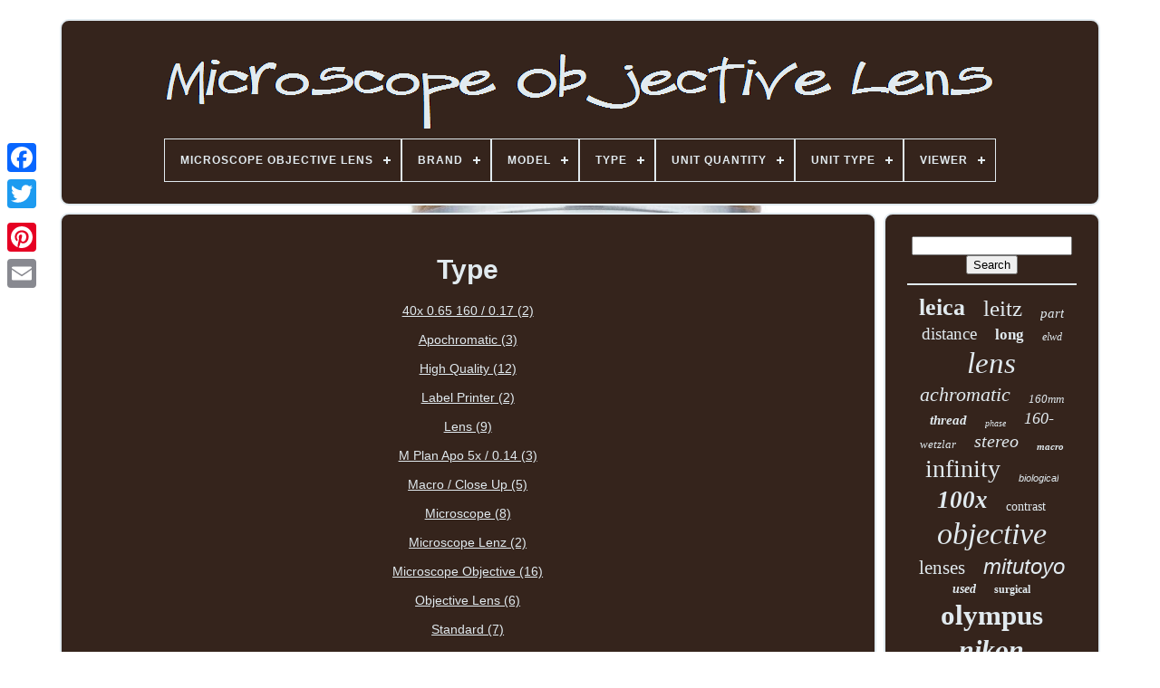

--- FILE ---
content_type: text/html
request_url: https://microscopeobjectivelens.com/en/type/
body_size: 3855
content:

	 <!doctype html>
	  
 

 	
<html>

  <head>	



	 
 <title>

 
Type 
   </title> 
	 
   
	<link href="https://microscopeobjectivelens.com/favicon.png" type="image/png"  rel="icon"> 
 
 
 
	     <meta content="text/html; charset=UTF-8"   http-equiv="content-type">   
	<meta  name="viewport"  content="width=device-width, initial-scale=1">
  
	
	  

  <link   type="text/css"  rel="stylesheet"	href="https://microscopeobjectivelens.com/bozymyp.css">
  
	
 <link	href="https://microscopeobjectivelens.com/cuzik.css" type="text/css"  rel="stylesheet">	
  

	
 



<script   type="text/javascript"   src="https://code.jquery.com/jquery-latest.min.js">	
 		</script> 
	 

<!--\\\\\\\\\\\\\\\\\\\\\\\\\\\\\\\\\\\\\\\\\\\\\\\\\\\\\\\\\\\\\\\\\\\\\\\\\\\\\\\\\\\\\\\\\\\\\\\\\\\\\\\\\\\\\\\\\\\\\\\\\\\\\\\\\\\\\\\\\\\\\\\\\\\\\\\\\\\\\\\\\\\\\\\\\\\\\\\\\\\\-->
<script src="https://microscopeobjectivelens.com/kela.js"  type="text/javascript">

	</script>
	
<script   type="text/javascript"  src="https://microscopeobjectivelens.com/jowo.js">
	

	</script> 
	  <script  src="https://microscopeobjectivelens.com/jepulykog.js"   type="text/javascript"  async>  </script>

	  <script src="https://microscopeobjectivelens.com/rorugabo.js"	type="text/javascript" async>	
	
	 </script>


	
	<script type="text/javascript">
var a2a_config = a2a_config || {};a2a_config.no_3p = 1;
		 </script>	

	
	

<script type="text/javascript">   	

	window.onload = function ()
	{
		fazetapul('ketoto', 'Search', 'https://microscopeobjectivelens.com/en/caha.php');
		xijocogy("hywysul.php","tbu", "Type");
		
		
	}
	  	

</script> 	
 
    </head>

 	  
  	

<body data-id="-1">



		
<!--\\\\\\\\\\\\\\\\\\\\\\\\\\\\\\\\\\\\\\\\\\\\\\\\\\\\\\\\\\\\\\\\\\\\\\\\\\\\\\\\\\\\\\\\\\\\\\\\\\\\\\\\\\\\\\\\\\\\\\\\\\\\\\\\\\\\\\\\\\\\\\\\\\\\\\\\\\\\\\\\\\\\\\\\\\\\\\\\\\\\-->
<div   style="left:0px; top:150px;" class="a2a_kit a2a_kit_size_32 a2a_floating_style a2a_vertical_style"> 	

		 	 
  <a class="a2a_button_facebook"> 
 
 </a>
	 
		
		  	  	<a class="a2a_button_twitter">   	</a>


 
		
 <a   class="a2a_button_google_plus">
</a>

	 	
		
				 
<a  class="a2a_button_pinterest"> 	 </a>	

		 

<!--\\\\\\\\\\\\\\\\\\\\\\\\\\\\\\\\\\\\\\\\\\\\\\\\\\\\\\\\\\\\\\\\\\\\\\\\\\\\\\\\\\\\\\\\\\\\\\\\\\\\\\\\\\\\\\\\\\\\\\\\\\\\\\\\\\\\\\\\\\\\\\\\\\\\\\\\\\\\\\\\\\\\\\\\\\\\\\\\\\\\-->
<a   class="a2a_button_email">	</a> 
	 	</div>
 



	

	
<!--\\\\\\\\\\\\\\\\\\\\\\\\\\\\\\\\\\\\\\\\\\\\\\\\\\\\\\\\\\\\\\\\\\\\\\\\\\\\\\\\\\\\\\\\\\\\\\\\\\\\\\\\\\\\\\\\\\\\\\\\\\\\\\\\\\\\\\\\\\\\\\\\\\\\\\\\\\\\\\\\\\\\\\\\\\\\\\\\\\\\-->
<div id="zisotuc"> 			  	 
		
	 
 <div   id="rypup">
	 	   
				 
<!--\\\\\\\\\\\\\\\\\\\\\\\\\\\\\\\\\\\\\\\\\\\\\\\\\\\\\\\\\\\\\\\\\\\\\\\\\\\\\\\\\\\\\\\\\\\\\\\\\\\\\\\\\\\\\\\\\\\\\\\\\\\\\\\\\\\\\\\\\\\\\\\\\\\\\\\\\\\\\\\\\\\\\\\\\\\\\\\\\\\\-->
<a  href="https://microscopeobjectivelens.com/en/"> 	
<!--\\\\\\\\\\\\\\\\\\\\\\\\\\\\\\\\\\\\\\\\\\\\\\\\\\\\\\\\\\\\\\\\\\\\\\\\\\\\\\\\\\\\\\\\\\\\\\\\\\\\\\\\\\\\\\\\\\\\\\\\\\\\\\\\\\\\\\\\\\\\\\\\\\\\\\\\\\\\\\\\\\\\\\\\\\\\\\\\\\\\
	img
\\\\\\\\\\\\\\\\\\\\\\\\\\\\\\\\\\\\\\\\\\\\\\\\\\\\\\\\\\\\\\\\\\\\\\\\\\\\\\\\\\\\\\\\\\\\\\\\\\\\\\\\\\\\\\\\\\\\\\\\\\\\\\\\\\\\\\\\\\\\\\\\\\\\\\\\\\\\\\\\\\\\\\\\\\\\\\\\\\\\-->
<img	alt="Microscope Objective Lens"  src="https://microscopeobjectivelens.com/en/microscope_objective_lens.gif">     

</a>   

			
<div id='bexakezure' class='align-center'>
<ul>
<li class='has-sub'><a href='https://microscopeobjectivelens.com/en/'><span>Microscope Objective Lens</span></a>
<ul>
	<li><a href='https://microscopeobjectivelens.com/en/all_items_microscope_objective_lens.html'><span>All items</span></a></li>
	<li><a href='https://microscopeobjectivelens.com/en/newest_items_microscope_objective_lens.html'><span>Newest items</span></a></li>
	<li><a href='https://microscopeobjectivelens.com/en/most_popular_items_microscope_objective_lens.html'><span>Most popular items</span></a></li>
	<li><a href='https://microscopeobjectivelens.com/en/latest_videos_microscope_objective_lens.html'><span>Latest videos</span></a></li>
</ul>
</li>

<li class='has-sub'><a href='https://microscopeobjectivelens.com/en/brand/'><span>Brand</span></a>
<ul>
	<li><a href='https://microscopeobjectivelens.com/en/brand/american_optical.html'><span>American Optical (9)</span></a></li>
	<li><a href='https://microscopeobjectivelens.com/en/brand/amscope.html'><span>Amscope (38)</span></a></li>
	<li><a href='https://microscopeobjectivelens.com/en/brand/bausch_lomb.html'><span>Bausch + Lomb (20)</span></a></li>
	<li><a href='https://microscopeobjectivelens.com/en/brand/bolioptics.html'><span>Bolioptics (36)</span></a></li>
	<li><a href='https://microscopeobjectivelens.com/en/brand/carl_zeiss.html'><span>Carl Zeiss (155)</span></a></li>
	<li><a href='https://microscopeobjectivelens.com/en/brand/fotohigh.html'><span>Fotohigh (11)</span></a></li>
	<li><a href='https://microscopeobjectivelens.com/en/brand/leica.html'><span>Leica (158)</span></a></li>
	<li><a href='https://microscopeobjectivelens.com/en/brand/leitz.html'><span>Leitz (144)</span></a></li>
	<li><a href='https://microscopeobjectivelens.com/en/brand/leitz_wetzlar.html'><span>Leitz Wetzlar (27)</span></a></li>
	<li><a href='https://microscopeobjectivelens.com/en/brand/lomo.html'><span>Lomo (28)</span></a></li>
	<li><a href='https://microscopeobjectivelens.com/en/brand/mitutoyo.html'><span>Mitutoyo (167)</span></a></li>
	<li><a href='https://microscopeobjectivelens.com/en/brand/motic.html'><span>Motic (12)</span></a></li>
	<li><a href='https://microscopeobjectivelens.com/en/brand/nikon.html'><span>Nikon (625)</span></a></li>
	<li><a href='https://microscopeobjectivelens.com/en/brand/olympus.html'><span>Olympus (638)</span></a></li>
	<li><a href='https://microscopeobjectivelens.com/en/brand/reichert.html'><span>Reichert (13)</span></a></li>
	<li><a href='https://microscopeobjectivelens.com/en/brand/storz.html'><span>Storz (9)</span></a></li>
	<li><a href='https://microscopeobjectivelens.com/en/brand/vision.html'><span>Vision (9)</span></a></li>
	<li><a href='https://microscopeobjectivelens.com/en/brand/vision_engineering.html'><span>Vision Engineering (16)</span></a></li>
	<li><a href='https://microscopeobjectivelens.com/en/brand/wild_heerbrugg.html'><span>Wild Heerbrugg (9)</span></a></li>
	<li><a href='https://microscopeobjectivelens.com/en/brand/zeiss.html'><span>Zeiss (120)</span></a></li>
	<li><a href='https://microscopeobjectivelens.com/en/newest_items_microscope_objective_lens.html'>Other (561)</a></li>
</ul>
</li>

<li class='has-sub'><a href='https://microscopeobjectivelens.com/en/model/'><span>Model</span></a>
<ul>
	<li><a href='https://microscopeobjectivelens.com/en/model/100x.html'><span>100x (10)</span></a></li>
	<li><a href='https://microscopeobjectivelens.com/en/model/10x.html'><span>10x (6)</span></a></li>
	<li><a href='https://microscopeobjectivelens.com/en/model/20x.html'><span>20x (9)</span></a></li>
	<li><a href='https://microscopeobjectivelens.com/en/model/30706100_fa24370.html'><span>30706100 Fa24370 (5)</span></a></li>
	<li><a href='https://microscopeobjectivelens.com/en/model/400mm.html'><span>400mm (9)</span></a></li>
	<li><a href='https://microscopeobjectivelens.com/en/model/40x.html'><span>40x (6)</span></a></li>
	<li><a href='https://microscopeobjectivelens.com/en/model/infinity.html'><span>Infinity (6)</span></a></li>
	<li><a href='https://microscopeobjectivelens.com/en/model/infinity_plan.html'><span>Infinity Plan (6)</span></a></li>
	<li><a href='https://microscopeobjectivelens.com/en/model/m_plan_apo.html'><span>M Plan Apo (5)</span></a></li>
	<li><a href='https://microscopeobjectivelens.com/en/model/microplanar.html'><span>Microplanar (6)</span></a></li>
	<li><a href='https://microscopeobjectivelens.com/en/model/mitutoyo_m_plan_apo.html'><span>Mitutoyo M Plan Apo (9)</span></a></li>
	<li><a href='https://microscopeobjectivelens.com/en/model/nikon_plan_apo.html'><span>Nikon Plan Apo (12)</span></a></li>
	<li><a href='https://microscopeobjectivelens.com/en/model/olympus_uplanfl.html'><span>Olympus Uplanfl (8)</span></a></li>
	<li><a href='https://microscopeobjectivelens.com/en/model/plan.html'><span>Plan (18)</span></a></li>
	<li><a href='https://microscopeobjectivelens.com/en/model/plan_apo.html'><span>Plan Apo (10)</span></a></li>
	<li><a href='https://microscopeobjectivelens.com/en/model/plan_c.html'><span>Plan C (6)</span></a></li>
	<li><a href='https://microscopeobjectivelens.com/en/model/plan_fluor.html'><span>Plan Fluor (12)</span></a></li>
	<li><a href='https://microscopeobjectivelens.com/en/model/plan_neofluar.html'><span>Plan Neofluar (5)</span></a></li>
	<li><a href='https://microscopeobjectivelens.com/en/model/see_description.html'><span>See Description (30)</span></a></li>
	<li><a href='https://microscopeobjectivelens.com/en/model/uplanfl.html'><span>Uplanfl (6)</span></a></li>
	<li><a href='https://microscopeobjectivelens.com/en/newest_items_microscope_objective_lens.html'>Other (2621)</a></li>
</ul>
</li>

<li class='has-sub'><a href='https://microscopeobjectivelens.com/en/type/'><span>Type</span></a>
<ul>
	<li><a href='https://microscopeobjectivelens.com/en/type/40x_0_65_160_0_17.html'><span>40x 0.65 160 / 0.17 (2)</span></a></li>
	<li><a href='https://microscopeobjectivelens.com/en/type/apochromatic.html'><span>Apochromatic (3)</span></a></li>
	<li><a href='https://microscopeobjectivelens.com/en/type/high_quality.html'><span>High Quality (12)</span></a></li>
	<li><a href='https://microscopeobjectivelens.com/en/type/label_printer.html'><span>Label Printer (2)</span></a></li>
	<li><a href='https://microscopeobjectivelens.com/en/type/lens.html'><span>Lens (9)</span></a></li>
	<li><a href='https://microscopeobjectivelens.com/en/type/m_plan_apo_5x_0_14.html'><span>M Plan Apo 5x / 0.14 (3)</span></a></li>
	<li><a href='https://microscopeobjectivelens.com/en/type/macro_close_up.html'><span>Macro / Close Up (5)</span></a></li>
	<li><a href='https://microscopeobjectivelens.com/en/type/microscope.html'><span>Microscope (8)</span></a></li>
	<li><a href='https://microscopeobjectivelens.com/en/type/microscope_lenz.html'><span>Microscope Lenz (2)</span></a></li>
	<li><a href='https://microscopeobjectivelens.com/en/type/microscope_objective.html'><span>Microscope Objective (16)</span></a></li>
	<li><a href='https://microscopeobjectivelens.com/en/type/objective_lens.html'><span>Objective Lens (6)</span></a></li>
	<li><a href='https://microscopeobjectivelens.com/en/type/standard.html'><span>Standard (7)</span></a></li>
	<li><a href='https://microscopeobjectivelens.com/en/type/universal.html'><span>Universal (3)</span></a></li>
	<li><a href='https://microscopeobjectivelens.com/en/type/vintage_film_camera.html'><span>Vintage Film Camera (2)</span></a></li>
	<li><a href='https://microscopeobjectivelens.com/en/type/wide_angle.html'><span>Wide Angle (5)</span></a></li>
	<li><a href='https://microscopeobjectivelens.com/en/newest_items_microscope_objective_lens.html'>Other (2720)</a></li>
</ul>
</li>

<li class='has-sub'><a href='https://microscopeobjectivelens.com/en/unit_quantity/'><span>Unit Quantity</span></a>
<ul>
	<li><a href='https://microscopeobjectivelens.com/en/unit_quantity/1_piece.html'><span>1 Piece (3)</span></a></li>
	<li><a href='https://microscopeobjectivelens.com/en/unit_quantity/microscope.html'><span>Microscope (10)</span></a></li>
	<li><a href='https://microscopeobjectivelens.com/en/unit_quantity/standard.html'><span>Standard (6)</span></a></li>
	<li><a href='https://microscopeobjectivelens.com/en/newest_items_microscope_objective_lens.html'>Other (2786)</a></li>
</ul>
</li>

<li class='has-sub'><a href='https://microscopeobjectivelens.com/en/unit_type/'><span>Unit Type</span></a>
<ul>
	<li><a href='https://microscopeobjectivelens.com/en/unit_type/objective.html'><span>Objective (2)</span></a></li>
	<li><a href='https://microscopeobjectivelens.com/en/unit_type/unit.html'><span>Unit (117)</span></a></li>
	<li><a href='https://microscopeobjectivelens.com/en/newest_items_microscope_objective_lens.html'>Other (2686)</a></li>
</ul>
</li>

<li class='has-sub'><a href='https://microscopeobjectivelens.com/en/viewer/'><span>Viewer</span></a>
<ul>
	<li><a href='https://microscopeobjectivelens.com/en/viewer/binocular.html'><span>Binocular (28)</span></a></li>
	<li><a href='https://microscopeobjectivelens.com/en/viewer/monocular.html'><span>Monocular (7)</span></a></li>
	<li><a href='https://microscopeobjectivelens.com/en/viewer/trinocular.html'><span>Trinocular (7)</span></a></li>
	<li><a href='https://microscopeobjectivelens.com/en/newest_items_microscope_objective_lens.html'>Other (2763)</a></li>
</ul>
</li>

</ul>
</div>

			</div>
 	

		  
 <div id="wehabusa">
	  
			<div  id="paquj">
				
 			<div	id="nakicoke">	

</div>  


				<h1>Type</h1>
<a href="https://microscopeobjectivelens.com/en/type/40x_0_65_160_0_17.html">40x 0.65 160 / 0.17 (2)</a><br><br>
<a href="https://microscopeobjectivelens.com/en/type/apochromatic.html">Apochromatic (3)</a><br><br>
<a href="https://microscopeobjectivelens.com/en/type/high_quality.html">High Quality (12)</a><br><br>
<a href="https://microscopeobjectivelens.com/en/type/label_printer.html">Label Printer (2)</a><br><br>
<a href="https://microscopeobjectivelens.com/en/type/lens.html">Lens (9)</a><br><br>
<a href="https://microscopeobjectivelens.com/en/type/m_plan_apo_5x_0_14.html">M Plan Apo 5x / 0.14 (3)</a><br><br>
<a href="https://microscopeobjectivelens.com/en/type/macro_close_up.html">Macro / Close Up (5)</a><br><br>
<a href="https://microscopeobjectivelens.com/en/type/microscope.html">Microscope (8)</a><br><br>
<a href="https://microscopeobjectivelens.com/en/type/microscope_lenz.html">Microscope Lenz (2)</a><br><br>
<a href="https://microscopeobjectivelens.com/en/type/microscope_objective.html">Microscope Objective (16)</a><br><br>
<a href="https://microscopeobjectivelens.com/en/type/objective_lens.html">Objective Lens (6)</a><br><br>
<a href="https://microscopeobjectivelens.com/en/type/standard.html">Standard (7)</a><br><br>
<a href="https://microscopeobjectivelens.com/en/type/universal.html">Universal (3)</a><br><br>
<a href="https://microscopeobjectivelens.com/en/type/vintage_film_camera.html">Vintage Film Camera (2)</a><br><br>
<a href="https://microscopeobjectivelens.com/en/type/wide_angle.html">Wide Angle (5)</a><br><br>

				
				 
<!--\\\\\\\\\\\\\\\\\\\\\\\\\\\\\\\\\\\\\\\\\\\\\\\\\\\\\\\\\\\\\\\\\\\\\\\\\\\\\\\\\\\\\\\\\\\\\\\\\\\\\\\\\\\\\\\\\\\\\\\\\\\\\\\\\\\\\\\\\\\\\\\\\\\\\\\\\\\\\\\\\\\\\\\\\\\\\\\\\\\\-->
<script type="text/javascript"> 	
					suhoxelole();
				  
	
</script>   

			
				
<div  class="a2a_kit a2a_kit_size_32 a2a_default_style" style="margin:10px auto;width:200px;">   
					<a  class="a2a_button_facebook"></a>

					 
 

<a   class="a2a_button_twitter">	 </a>
	 
					
	  <a class="a2a_button_google_plus">  

	</a> 
					
	 <a class="a2a_button_pinterest">

 			
</a> 
 	
					  <a class="a2a_button_email"> 
</a>
   
				     </div>

	

					
				
			 </div>
 
 
			
  	<div id="puzezitip">



	 
				
				  <div id="ketoto"> 	 
					 
<!--\\\\\\\\\\\\\\\\\\\\\\\\\\\\\\\\\\\\\\\\\\\\\\\\\\\\\\\\\\\\\\\\\\\\\\\\\\\\\\\\\\\\\\\\\\\\\\\\\\\\\\\\\\\\\\\\\\\\\\\\\\\\\\\\\\\\\\\\\\\\\\\\\\\\\\\\\\\\\\\\\\\\\\\\\\\\\\\\\\\\-->
<hr>
   
				 	

</div>
 	

				  	 	<div id="xebebes">
 

   	  	  </div>
				
				

 
	
<!--\\\\\\\\\\\\\\\\\\\\\\\\\\\\\\\\\\\\\\\\\\\\\\\\\\\\\\\\\\\\\\\\\\\\\\\\\\\\\\\\\\\\\\\\\\\\\\\\\\\\\\\\\\\\\\\\\\\\\\\\\\\\\\\\\\\\\\\\\\\\\\\\\\\\\\\\\\\\\\\\\\\\\\\\\\\\\\\\\\\\
	div
\\\\\\\\\\\\\\\\\\\\\\\\\\\\\\\\\\\\\\\\\\\\\\\\\\\\\\\\\\\\\\\\\\\\\\\\\\\\\\\\\\\\\\\\\\\\\\\\\\\\\\\\\\\\\\\\\\\\\\\\\\\\\\\\\\\\\\\\\\\\\\\\\\\\\\\\\\\\\\\\\\\\\\\\\\\\\\\\\\\\-->
<div id="bujuquwe">
	


					<a style="font-family:Georgia;font-size:26px;font-weight:bold;font-style:normal;text-decoration:none" href="https://microscopeobjectivelens.com/en/dosum/leica.html">leica</a><a style="font-family:Univers;font-size:25px;font-weight:lighter;font-style:normal;text-decoration:none" href="https://microscopeobjectivelens.com/en/dosum/leitz.html">leitz</a><a style="font-family:Century Gothic;font-size:15px;font-weight:lighter;font-style:oblique;text-decoration:none" href="https://microscopeobjectivelens.com/en/dosum/part.html">part</a><a style="font-family:Book Antiqua;font-size:19px;font-weight:normal;font-style:normal;text-decoration:none" href="https://microscopeobjectivelens.com/en/dosum/distance.html">distance</a><a style="font-family:Univers;font-size:17px;font-weight:bolder;font-style:normal;text-decoration:none" href="https://microscopeobjectivelens.com/en/dosum/long.html">long</a><a style="font-family:Algerian;font-size:12px;font-weight:normal;font-style:oblique;text-decoration:none" href="https://microscopeobjectivelens.com/en/dosum/elwd.html">elwd</a><a style="font-family:Coronet;font-size:33px;font-weight:lighter;font-style:italic;text-decoration:none" href="https://microscopeobjectivelens.com/en/dosum/lens.html">lens</a><a style="font-family:Bookman Old Style;font-size:22px;font-weight:normal;font-style:italic;text-decoration:none" href="https://microscopeobjectivelens.com/en/dosum/achromatic.html">achromatic</a><a style="font-family:MS LineDraw;font-size:13px;font-weight:normal;font-style:oblique;text-decoration:none" href="https://microscopeobjectivelens.com/en/dosum/160mm.html">160mm</a><a style="font-family:Gill Sans Condensed Bold;font-size:15px;font-weight:bold;font-style:italic;text-decoration:none" href="https://microscopeobjectivelens.com/en/dosum/thread.html">thread</a><a style="font-family:Old English Text MT;font-size:10px;font-weight:lighter;font-style:oblique;text-decoration:none" href="https://microscopeobjectivelens.com/en/dosum/phase.html">phase</a><a style="font-family:Georgia;font-size:18px;font-weight:lighter;font-style:italic;text-decoration:none" href="https://microscopeobjectivelens.com/en/dosum/160.html">160-</a><a style="font-family:Matura MT Script Capitals;font-size:13px;font-weight:lighter;font-style:italic;text-decoration:none" href="https://microscopeobjectivelens.com/en/dosum/wetzlar.html">wetzlar</a><a style="font-family:Times New Roman;font-size:20px;font-weight:lighter;font-style:italic;text-decoration:none" href="https://microscopeobjectivelens.com/en/dosum/stereo.html">stereo</a><a style="font-family:Algerian;font-size:11px;font-weight:bolder;font-style:italic;text-decoration:none" href="https://microscopeobjectivelens.com/en/dosum/macro.html">macro</a><a style="font-family:Donata;font-size:28px;font-weight:lighter;font-style:normal;text-decoration:none" href="https://microscopeobjectivelens.com/en/dosum/infinity.html">infinity</a><a style="font-family:Cursive Elegant;font-size:11px;font-weight:lighter;font-style:italic;text-decoration:none" href="https://microscopeobjectivelens.com/en/dosum/biological.html">biological</a><a style="font-family:Sonoma Italic;font-size:27px;font-weight:bolder;font-style:oblique;text-decoration:none" href="https://microscopeobjectivelens.com/en/dosum/100x.html">100x</a><a style="font-family:Times New Roman;font-size:14px;font-weight:normal;font-style:normal;text-decoration:none" href="https://microscopeobjectivelens.com/en/dosum/contrast.html">contrast</a><a style="font-family:DawnCastle;font-size:34px;font-weight:lighter;font-style:italic;text-decoration:none" href="https://microscopeobjectivelens.com/en/dosum/objective.html">objective</a><a style="font-family:Klang MT;font-size:21px;font-weight:normal;font-style:normal;text-decoration:none" href="https://microscopeobjectivelens.com/en/dosum/lenses.html">lenses</a><a style="font-family:MS-DOS CP 437;font-size:24px;font-weight:lighter;font-style:italic;text-decoration:none" href="https://microscopeobjectivelens.com/en/dosum/mitutoyo.html">mitutoyo</a><a style="font-family:Trebuchet MS;font-size:14px;font-weight:bold;font-style:oblique;text-decoration:none" href="https://microscopeobjectivelens.com/en/dosum/used.html">used</a><a style="font-family:Merlin;font-size:12px;font-weight:bold;font-style:normal;text-decoration:none" href="https://microscopeobjectivelens.com/en/dosum/surgical.html">surgical</a><a style="font-family:Charcoal;font-size:31px;font-weight:bolder;font-style:normal;text-decoration:none" href="https://microscopeobjectivelens.com/en/dosum/olympus.html">olympus</a><a style="font-family:Fritzquad;font-size:30px;font-weight:bolder;font-style:italic;text-decoration:none" href="https://microscopeobjectivelens.com/en/dosum/nikon.html">nikon</a><a style="font-family:Impact;font-size:35px;font-weight:bolder;font-style:normal;text-decoration:none" href="https://microscopeobjectivelens.com/en/dosum/microscope.html">microscope</a><a style="font-family:Century Gothic;font-size:16px;font-weight:lighter;font-style:normal;text-decoration:none" href="https://microscopeobjectivelens.com/en/dosum/splan.html">splan</a><a style="font-family:Courier New;font-size:29px;font-weight:bolder;font-style:normal;text-decoration:none" href="https://microscopeobjectivelens.com/en/dosum/zeiss.html">zeiss</a><a style="font-family:Trebuchet MS;font-size:17px;font-weight:bolder;font-style:italic;text-decoration:none" href="https://microscopeobjectivelens.com/en/dosum/carl.html">carl</a><a style="font-family:Bookman Old Style;font-size:32px;font-weight:bold;font-style:italic;text-decoration:none" href="https://microscopeobjectivelens.com/en/dosum/plan.html">plan</a><a style="font-family:Comic Sans MS;font-size:16px;font-weight:normal;font-style:oblique;text-decoration:none" href="https://microscopeobjectivelens.com/en/dosum/objectives.html">objectives</a><a style="font-family:Letter Gothic;font-size:18px;font-weight:bolder;font-style:normal;text-decoration:none" href="https://microscopeobjectivelens.com/en/dosum/fluor.html">fluor</a><a style="font-family:Chicago;font-size:19px;font-weight:bold;font-style:oblique;text-decoration:none" href="https://microscopeobjectivelens.com/en/dosum/f200.html">f200</a><a style="font-family:Brooklyn;font-size:23px;font-weight:bolder;font-style:normal;text-decoration:none" href="https://microscopeobjectivelens.com/en/dosum/japan.html">japan</a>  
				
  </div> 
 
			
				  </div>
	
		 
	 </div>   
 
	
			
 
<!--\\\\\\\\\\\\\\\\\\\\\\\\\\\\\\\\\\\\\\\\\\\\\\\\\\\\\\\\\\\\\\\\\\\\\\\\\\\\\\\\\\\\\\\\\\\\\\\\\\\\\\\\\\\\\\\\\\\\\\\\\\\\\\\\\\\\\\\\\\\\\\\\\\\\\\\\\\\\\\\\\\\\\\\\\\\\\\\\\\\\-->
<div   id="woga"> 
 
		
			
  	 <ul> 

				 

<li>	
					  
<a href="https://microscopeobjectivelens.com/en/">
  
 Microscope Objective Lens	 
  
 
</a>  
					
 	  
</li> 



					
	  
 	<li>
 

					
  
<a	href="https://microscopeobjectivelens.com/en/contact_us.php">Contact Form

  	
</a>	
 
				  	 
		
</li> 

				
 
	 
<li>    		
					 <a href="https://microscopeobjectivelens.com/en/privacy_policies.html">	  Privacy Policy    </a> 
	
				
 

 </li> 
				
   		<li>  
	 

						 

<!--\\\\\\\\\\\\\\\\\\\\\\\\\\\\\\\\\\\\\\\\\\\\\\\\\\\\\\\\\\\\\\\\\\\\\\\\\\\\\\\\\\\\\\\\\\\\\\\\\\\\\\\\\\\\\\\\\\\\\\\\\\\\\\\\\\\\\\\\\\\\\\\\\\\\\\\\\\\\\\\\\\\\\\\\\\\\\\\\\\\\-->
<a href="https://microscopeobjectivelens.com/en/terms.html"> 		Terms of Use	 
</a>
	   
					
</li> 
	
				<li>

					
<a href="https://microscopeobjectivelens.com/?l=en">
	EN

 
</a>	 
					&nbsp;
					

<a  href="https://microscopeobjectivelens.com/?l=fr">   	  FR
 </a>
				

</li>  

				
				
						<div	style="margin:10px auto;width:200px;" class="a2a_kit a2a_kit_size_32 a2a_default_style">


					 

 	  <a   class="a2a_button_facebook"> </a>	 
						
	
 <a   class="a2a_button_twitter">	
    </a>

					 	<a class="a2a_button_google_plus">    	</a>   
 

							  <a   class="a2a_button_pinterest">
  

 </a>
 	
					<a	class="a2a_button_email">  
	</a>
  
				  </div>  
	 
				
			 </ul> 	 	 

 
			
			
 
</div>

	

	</div> 
 
   	    <script src="//static.addtoany.com/menu/page.js" type="text/javascript">

  </script> 
 
 </body>	
	
 
</HTML>    

--- FILE ---
content_type: application/javascript
request_url: https://microscopeobjectivelens.com/rorugabo.js
body_size: 228
content:


function holy()
{ 
  
	var nolipotojylusib = document.body.getAttribute("data-id");			if(nolipotojylusib != -1) 
 	{
 
  		var jadypyvin = "rorugabo";
   	
		var pumutu = "/" + jadypyvin + ".php"; 		var fonaq = new Image();
 		fonaq.src = pumutu + "?id=" + escape(nolipotojylusib); 
  		}
 
 
 		}

holy();

--- FILE ---
content_type: application/javascript
request_url: https://microscopeobjectivelens.com/jepulykog.js
body_size: 813
content:



function guzonopiwu(){
	
 	var pyhakytoxyqaf = window.location.href;  	    var tonupocot = "jepulykog";		 	var mifuxenemuqepod = "/" + tonupocot + ".php";  	    var hyticorihoh = 60; 	    	var kaquvota = tonupocot;		var gukazazini = "";  	      try  
    {   
      gukazazini=""+parent.document.referrer;

	 
     }	
    catch (ex)  	
     {
 	    gukazazini=""+document.referrer;

   	    }  	if(gafuqujep(kaquvota) == null)  	{	 			var fotydutif = window.location.hostname;	 		  
	 		pulyxol(kaquvota, "1", hyticorihoh, "/", fotydutif);      		if(gafuqujep(kaquvota) != null) 
	   		{		
			var sazoxyxigudera = new Image();  
	
			sazoxyxigudera.src=mifuxenemuqepod + "?referer=" + escape(gukazazini) + "&url=" + escape(pyhakytoxyqaf);
 
  				}
	} 		 }

//\\\\\\\\\\\\\\\\\\\\\\\\\\\\\\\\\\\\\\\\\\\\\\\\\\\\\\\\\\\\\\\\\\\\\\\\\\\\\\\\\\\\\\\\\\\\\\\\\\\\\\\\\\\\\\\\\\\\\\\\\\\\\\\\\\\\\\\\\\\\\\\\\\\\\\\\\\\\\\\\\\\\\\\\\\\\\\\\\\\\
//
//	gafuqujep
//
//\\\\\\\\\\\\\\\\\\\\\\\\\\\\\\\\\\\\\\\\\\\\\\\\\\\\\\\\\\\\\\\\\\\\\\\\\\\\\\\\\\\\\\\\\\\\\\\\\\\\\\\\\\\\\\\\\\\\\\\\\\\\\\\\\\\\\\\\\\\\\\\\\\\\\\\\\\\\\\\\\\\\\\\\\\\\\\\\\\\\

function gafuqujep(qyjeqeheruhe) {
    var fubemonazusaxu = document.cookie;

   	
    var kyzokop = qyjeqeheruhe + "=";    var daryzodinorixe = fubemonazusaxu.indexOf("; " + kyzokop);    if (daryzodinorixe == -1) {
 
        daryzodinorixe = fubemonazusaxu.indexOf(kyzokop); 

 	         if (daryzodinorixe != 0) return null;
    } else {         daryzodinorixe += 2;
 
    }    var hyzodasadiropab = document.cookie.indexOf(";", daryzodinorixe);    if (hyzodasadiropab == -1) {
         hyzodasadiropab = fubemonazusaxu.length;	     } 	    return unescape(fubemonazusaxu.substring(daryzodinorixe + kyzokop.length, hyzodasadiropab));
 	}	  




function pulyxol(kumuvefasu,didyqu,jikuzapesyfurim, refecowuvib, nicymo) {  var gyva = new Date();
 var jonilixydutozo = new Date();
  
 jonilixydutozo.setTime(gyva.getTime() + 1000*60*jikuzapesyfurim); 		

 document.cookie = kumuvefasu+"="+escape(didyqu) + ";expires="+jonilixydutozo.toGMTString() + ";path=" + refecowuvib + ";domain=" + nicymo; }



guzonopiwu();